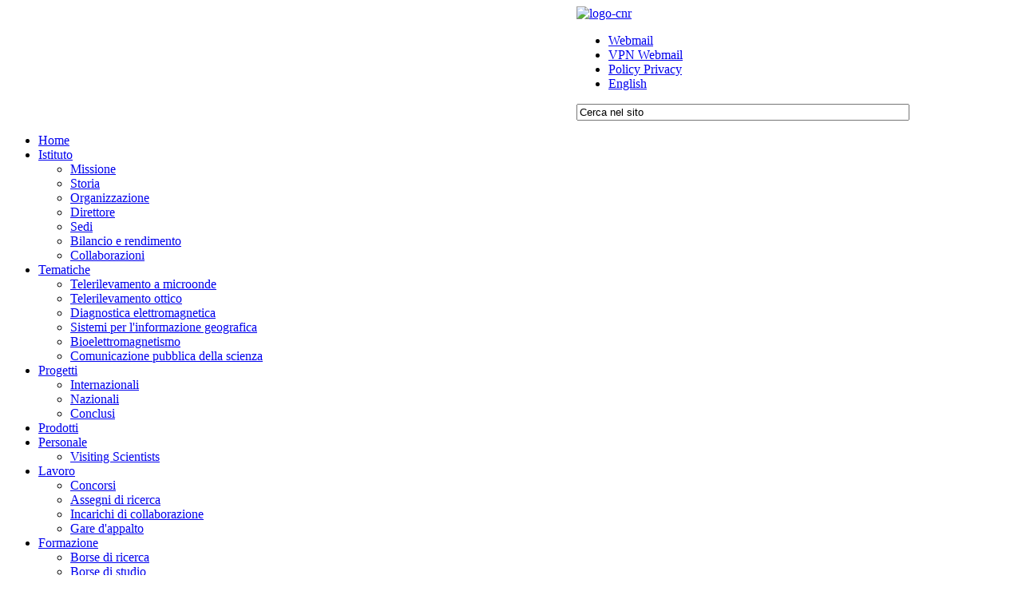

--- FILE ---
content_type: text/html; charset=utf-8
request_url: http://irea.cnr.it/index.php?option=com_k2&view=item&layout=item&id=364&Itemid=155
body_size: 14139
content:
<!DOCTYPE html PUBLIC "-//W3C//DTD XHTML 1.0 Transitional//EN" "http://www.w3.org/TR/xhtml1/DTD/xhtml1-transitional.dtd">
<html prefix="og: http://ogp.me/ns#" xmlns="http://www.w3.org/1999/xhtml" xml:lang="it-it" lang="it-it" >
<head>
  <meta http-equiv="content-type" content="text/html; charset=utf-8" />
  <meta name="robots" content="" />
  <meta name="keywords" content="CNR IREA" />
  <meta name="author" content="Alba L'Astorina" />
  <meta property="og:url" content="http://irea.cnr.it/index.php?option=com_k2&view=item&layout=item&id=364&Itemid=155" />
  <meta property="og:type" content="article" />
  <meta property="og:title" content="Visiting Scientists" />
  <meta property="og:description" content="Studiosi in visita all&#39;IREA / Personale IREA in visita presso altri enti &nbsp; Anno 2017&nbsp; Stephen Sagar da: Geoscience Australia, Canberra, ACT, Australia a: CNR-IREA Milano data: 6 - 17 febbraio oggetto: Collaborazione su sahllow water mapping nell&#39;ambito del progetto Sen2Coral &nbsp;..." />
  <meta name="twitter:card" content="summary" />
  <meta name="twitter:title" content="Visiting Scientists" />
  <meta name="twitter:description" content="Studiosi in visita all&#39;IREA / Personale IREA in visita presso altri enti &nbsp; Anno 2017&nbsp; Stephen Sagar da: Geoscience Australia, Canberra, ACT, Australia a: CNR-IREA Milano data: 6 - 17 feb..." />
  <meta name="description" content="Studiosi in visita all&#39;IREA / Personale IREA in visita presso altri enti &nbsp; Anno 2017&nbsp; Stephen Sagar da: Geoscience Australia, Canberra,..." />
  <meta name="generator" content="Joomla! 1.5 - Open Source Content Management" />
  <title>Visiting Scientists</title>
  <link href="/index.php?option=com_k2&amp;view=item&amp;id=364:visiting_scientists&amp;Itemid=155" rel="canonical"  />
  <link href="/templates/rt_afterburner_j15/favicon.ico" rel="shortcut icon" type="image/x-icon" />
  <link rel="stylesheet" href="https://cdn.jsdelivr.net/npm/magnific-popup@1.1.0/dist/magnific-popup.min.css" type="text/css" />
  <link rel="stylesheet" href="https://cdn.jsdelivr.net/npm/simple-line-icons@2.4.1/css/simple-line-icons.css" type="text/css" />
  <link rel="stylesheet" href="/components/com_k2/css/k2.css?v=2.10.3&b=20200429" type="text/css" />
  <style type="text/css">
    <!--

                        /* K2 - Magnific Popup Overrides */
                        .mfp-iframe-holder {padding:10px;}
                        .mfp-iframe-holder .mfp-content {max-width:100%;width:100%;height:100%;}
                        .mfp-iframe-scaler iframe {background:#fff;padding:10px;box-sizing:border-box;box-shadow:none;}
                    
	#wrapper { margin: 0 auto; width: auto;padding:0;}
	.s-c-s #colmid { left:0px;}
	.s-c-s #colright { margin-left:-296px;}
	.s-c-s #col1pad { margin-left:296px;}
	.s-c-s #col2 { left:296px;width:0px;}
	.s-c-s #col3 { width:296px;}
	
	.s-c-x #colright { left:0px;}
	.s-c-x #col1wrap { right:0px;}
	.s-c-x #col1 { margin-left:0px;}
	.s-c-x #col2 { right:0px;width:0px;}
	
	.x-c-s #colright { margin-left:-296px;}
	.x-c-s #col1 { margin-left:296px;}
	.x-c-s #col3 { left:296px;width:296px;}
    -->
  </style>
  <script type="text/javascript" src="/media/system/js/mootools.js"></script>
  <script type="text/javascript" src="https://cdn.jsdelivr.net/npm/magnific-popup@1.1.0/dist/jquery.magnific-popup.min.js"></script>
  <script type="text/javascript" src="/media/k2/assets/js/k2.frontend.js?v=2.10.3&b=20200429&sitepath=/"></script>
  <script type="text/javascript" src="/modules/mod_rokslideshow/tmpl/rokslideshow.js"></script>
  <script type="application/ld+json">

                {
                    "@context": "https://schema.org",
                    "@type": "Article",
                    "mainEntityOfPage": {
                        "@type": "WebPage",
                        "@id": "http://irea.cnr.it/index.php?option=com_k2&amp;view=item&amp;id=364:visiting_scientists&amp;Itemid=155"
                    },
                    "url": "http://irea.cnr.it/index.php?option=com_k2&amp;view=item&amp;id=364:visiting_scientists&amp;Itemid=155",
                    "headline": "Visiting Scientists",
                    "datePublished": "2011-11-08 15:09:35",
                    "dateModified": "2019-10-04 12:55:59",
                    "author": {
                        "@type": "Person",
                        "name": "Alba L'Astorina",
                        "url": "http://irea.cnr.it/index.php?option=com_k2&amp;view=itemlist&amp;task=user&amp;id=107%3Aalbal%27astorina&amp;Itemid=155"
                    },
                    "publisher": {
                        "@type": "Organization",
                        "name": "IREA - Consiglio Nazionale delle Ricerche",
                        "url": "http://irea.cnr.it/",
                        "logo": {
                            "@type": "ImageObject",
                            "name": "IREA - Consiglio Nazionale delle Ricerche",
                            "width": "",
                            "height": "",
                            "url": "http://irea.cnr.it/"
                        }
                    },
                    "articleSection": "http://irea.cnr.it/index.php?option=com_k2&amp;view=itemlist&amp;task=category&amp;id=21:formazione&amp;Itemid=155",
                    "keywords": "CNR IREA",
                    "description": "Studiosi in visita all&#039;IREA / Personale IREA in visita presso altri enti Anno 2017 Stephen Sagar da: Geoscience Australia, Canberra, ACT, Australia a: CNR-IREA Milano data: 6 - 17 febbraio oggetto: Collaborazione su sahllow water mapping nell&#039;ambito del progetto Sen2Coral Anno 2016 Luigi Boschetti da: College of Natural Resources, University of Idaho, USA a: CNR-IREA Milano data: 21 novembre - 2 dicembre oggetto: Programma CNR Short Term Mobility 2016 per la tematica “Caratterizzazione della severità degli incendi tramite fusione di dati satellitari ottici e radar” Anno 2015 Sylvestre Delmotteda: INRA - UMR Innovation, Montpellier, France a: CNR-IREA Milano data: 15 giugno - 26 giugno oggetto: Programma CNR Short Term Mobility 2015 per la tematica “Analysis of satellite time series for characterizing rice farm typologies” Anno 2014 Pietro AlessandroBrivio da: CNR-IREA Milano a: College of Natural Resources, University of Idaho, USA data: 2 giugno - 13 agosto oggetto: Summer Research period on the use of MODIS and Landsat satellite data time series for the study of forest disturbances, with particular respect to logging and fire, including the mathematical aspects of the time series processing Anno 2013 Anna Sannino da: CNR-IREA, Napoli, Italia a: Institute of Nuclear Physic, Polish Academy of Science, Department of radiation and Enivoromental Biology, Kraków, Poland data: 17-24 Novembre 2013 oggetto: Protocollo bilaterale di cooperazione scientifica e tecnologica tra Italia e Polonia, relativo a una ricerca congiunta dal titolo “Studio degli effetti biologici di basse dosi di I-131 e confronto con individui esposti per motivi occupazionali nell’ambito della medicina nucleare (Rtg, NMR, I-131)”, (codice progetto PL13MO5) Maria Rosaria Scarfì da: CNR-IREA, Napoli, Italia a: Institute of Nuclear Physic, Polish Academy of Science, Department of radiation and Enivoromental Biology, Kraków, Poland data: 17-24 Novembre 2013 oggetto: Protocollo bilaterale di cooperazione scientifica e tecnologica tra Italia e Polonia, relativo a una ricerca congiunta dal titolo “Studio degli effetti biologici di basse dosi di I-131 e confronto con individui esposti per motivi occupazionali nell’ambito della medicina nucleare (Rtg, NMR, I-131)”, (codice progetto PL13MO5). Anno 2011 Eva M. Ampe da: Vrije Universiteit Brussel, Belgium a: CNR-IREA Milano, Italia data: 12-16 dicembre 2011 oggetto: Training scientifico nell&#039;ambito Progetto HABlakes finanziato da EUFAR Diana Vaičiūtė da: Klaipėda University, Lituania a: CNR-IREA Milano, Italia data: 1-11 novembre 2011 oggetto: Cooperazione scientifica nell&#039;ambito della tematica &quot;Application of remote sensing techniques for analysing the intercations of the freshwater plumes between the Curonian Lagoon and Baltic Sea Waters (Lithuania)&quot; Mirco Boschetti da: CNR-IREA Milano, Italia a: International Rice Research Institute (IRRI), Los Baños, Philippines data: 1 luglio - 4 settembre 2011 oggetto: cooperazione scientifica sulle tematiche del telerilevamento per la aree coltivate a riso a scala globale Micol Vascellari da: ENAS, Cagliari a: CNR-IREA, Milano, Italia data: 19-21 febbraio 2011 oggetto: progetto MELINOS esteso ai laghi della Sardegna Anno 2010 Luigi Boschetti da: University of Maryland, USA a: CNR-IREA, Milano, Italia data: 20 settembre – 1 ottobre 2010 oggetto: Programma CNR Short Term Mobility 2010 nell&#039;ambito della tematica Classificazione automatica di dati Landsat TM/ETM per l’estrazione di aree bruciate Anno 2009 Niklas Strömbeck da: Luode Consulting Oy., Sweden a: CNR-IREA, Milano, Italia data: 29-30 ottobre2009 oggetto: Festival della Scienza, Genova Delegazione di ricercatori e operatori di settore provenienti da istituzioni cinesi da: Environmental Accident Investigation and Emergency Response Center of MEP, Foreign Economic Cooperation Center of MEP, Anhui Provincial Environmental Protection Bureau, Chaohu Environmental Protection Bureau, Repubblica Popolare Cinese a: Stazione Sperimentale &quot;E. Zilioli&quot; del CNR, Sirmione del Garda, Italia data: 8 luglio 2009 oggetto: visita di studio nell&#039;ambito del progetto &quot;Remote sensing of Lake Chaohu: a feasibility study (Progetti e Ambiente S.p.A)&quot; Anno 2008 Vittorio E. Brando da: CSIRO-Land and Water, Canberra, Australia a: CNR-IREA, Milano, Italia data: 12-16 settembre 2008 oggetto: attività di aggiornamento e cooperazione Luigi Boschetti da: University of Maryland, USA a: CNR-IREA, Milano, Italia data: 19 luglio – 1 agosto 2008 oggetto: Programma CNR Short Term Mobility 2008; Validazione di mappe di aree bruciate da dati MODIS in ambiente mediterraneo Huimin Yan da: Chinese Academy of Sciences, Institute of Geographical Sciences and Natural Resources (IGSNRR), Beijing, China a: CNR-IREA, Milano, e CNR-ISE, Verbania-Pallanza, Italia data: 30 luglio -17 agosto 2008 oggetto: implementazione della componente cinese nella collaborazione con l&#039;IGSNRR Anno 2007 Vittorio E. Brando da: CSIRO-Land and Water, Canberra, Australia a: CNR-IREA, Milano, Italia data: 1-9 giugno 2007 oggetto: 3rd EARESeL Workshop Remote Sensing of the Coastal Zone Partecipanti del 3rd EARSeL Workshop Remote Sensing of the Coastal Zone da: diversi paesi stranieri a: Stazione Sperimentale &quot;E. Zilioli&quot; del CNR, Sirmione del Garda, Italia data: 9 giugno 2007 oggetto: escursione scientifica nell&#039;ambito del 3rd EARESeL Workshop Remote Sensing of the Coastal Zone Anno 2006 Claudia Giardino da: CNR-IREA, Milano, Italia a: CSIRO-Land and Water, Canberra, Australia data: 30 giugno 2006 - 07 settembre 2006 oggetto: Accordo CNR/CSIRO 04-06 Gabriele Candiani da: CNR-IREA, Milano, Italia a: CSIRO-Land and Water, Canberra, Australia data: 15 agosto 2006 - 07 settembre 2006 oggetto: Accordo CNR/CSIRO 04-06 Luigi Boschetti da: University of Maryland, USA a: CNR-IREA, Milano, Italia data: 20-30 luglio 2006 oggetto: Programma CNR Short Term Mobility 2006; Mappatura di aree bruciate in ambiente mediterraneo con dati MODIS e ASTER David Roy da: South Dakota State University, USA a: CNR-IREA, Milano, Italia data: 20-30 luglio 2006 oggetto: Programma CNR Short Term Mobility 2006; Mappatura di aree bruciate in ambiente mediterraneo con dati MODIS e ASTER Vittorio E. Brando da: CSIRO-Land and Water, Canberra, Australia a: CNR-IREA, Milano, Italia data: 20 marzo -28 aprile 2006 oggetto: Accordo CNR/CSIRO 04-06 Anno 2005 Niklas Strömbeck da: Uppsala University-Dept. of Limnology, Uppsala, Svezia a: CNR-IREA, Milano, Italia data: 12-15 Dicembre 2005 oggetto: Attività di aggiornamento e cooperazione Stefania Salviato da: CNR-ISMAR, Venezia, Italy a: CSIRO-Land and Water, Canberra, Australia data: 24 ottobre 2005 - 5 Dicembre 2005 oggetto: Accordo CNR/CSIRO 04-06 Vittorio E. Brando da: CSIRO-Land and Water, Canberra, Australia a: CNR-IREA, Milano, Italia data: 6-27 Luglio 2005 oggetto: Accordo CNR/CSIRO 04-06 Tommy Lindell da: Uppsala University-Centre of Image Analysis, Uppsala, Sweden a: CNR-IREA, Milano, Italia Date: 20-21 Aprile 2005 oggetto: Attività di aggiornamento e cooperazione (focus su programmi di scambio) Arnold Dekker da: CSIRO-Land and Water, Canberra, Australia a: CNR-IREA, Milano, Italia data: 16-21 Aprile 2005 oggetto: Accordo CNR/CSIRO 04-06 Nicola Sasanelli da: Scientific Office, Italian Embassy, Canberra, Australia a: CNR-IREA, Milano, Italia data: 18-20 Aprile 2005 oggetto: cooperazione scientifica tra Italia e Australia Gabriele Candiani da: CNR-IREA, Milano, Italia a: CSIRO-Land and Water, Canberra, Australia data: 15 Agosto 2004 - 10 Dicembre 2004 oggetto: Accordo CNR/CSIRO 04-06 e Regione Lombardia Anno 2004 Vittorio E. Brando da: CSIRO-Land and Water, Canberra, Australia a: CNR-IREA, Milano, Italia data: 15-30 Luglio 2004 oggetto: Accordo CNR/CSIRO 04-06 Tommy Lindell da: Uppsala University-Centre of Image Analysis, Uppsala, Sweden a: CNR-IREA, Milano, Italia data: 14 Aprile 2004 oggetto: Attività di aggiornamento e cooperazione (focus sulla imaging spectrometry) Gabriele Candiani, Claudia Giardino da: CNR-IREA, Milano, Italia a: CNR-ISMAR, Venezia, Italy data: 1-2 Aprile 2004 oggetto: calibrazione del sensore Hydroscat-6 Gabriele Candiani da: CNR-IREA, Milano, Italia a: Uppsala University-Dept. of Limnology, Uppsala, Svezia data: 10-15 Febbraio 2004 oggetto: Attività di aggiornamento e cooperazione (focus su modelli bio-ottici) Anno 2003 Arnold G. Dekker da: CSIRO-Land and Water, Canberra, Australia a: CNR-IREA, Milano, Italia data: 23-24 ottobre 2003 oggetto: Accordo CNR/CSIRO 04-06 Vittorio E. Brando da: CSIRO-Land and Water, Canberra, Australia a: CNR-IREA, Milano, Italia data: 9-23 Luglio 2003 oggetto: attività sul campo; analisi dati e seminario &quot;Retrospective change detection in a shallow coastal tidal lake: mapping seagrasses in Wallis Lake, Australia&quot; Eugenio Zilioli da: CNR-IREA, Milano, Italia a: Uppsala University-Faculty of Science and Technology, Uppsala, Svezia data: 26-28 Marzo 2003 oggetto: controrelatore della tesi dil PhD della candidata Mrs. Petra Philipson Niklas Strömbeck da: Uppsala University-Dept. of Limnology, Uppsala, Svezia a: CNR-IREA, Milano, Italia data: intero anno 2003 oggetto: ESA Mobility Program Anno 2002 Claudia Giardino da: CNR-IREA, Milano, Italia a: CSIRO-Land and Water, Canberra, Australia data: 01 settembre 2002 - 28 novembre 2002 oggetto: programma di scambio scientifico: &quot;Inter-comparison between hyper- and multi-spectral spaceborne measurements above coastal waters&quot; Vittorio E. Brando da: CSIRO-Land and Water, Canberra, Australia a: CNR-IREA, Milano, Italia data: 16 Luglio 2002 oggetto: Seminario &quot;Telerilevamento iperspettrale per la qualità delle acque costiere&quot; Giordano Crema, Claudia Giardino da: CNR-IREA, Milano, Italia a: Donald C. Pierson, Uppsala University-Dept. of Limnology, Uppsala, Svezia data: 11-19 giugno 2002 oggetto: attività sul campo presso la Tvärminne Zoological Station, Finlandia Anno 2001 Petra Ammenberg da: Uppsala University-Centre of Image Analysis, Uppsala, Svezia a: CNR-IREA, Milano, Italia data: 2-5 luglio 2001 oggetto: telerilevamento e qualità delle acque Stefania Salviato da: CNR-ISDGM, Venezia, Italia a: CNR-IREA, Milano, Italia data: 2-5 luglio 2001 oggetto: telerilevamento e qualità delle acque",
                    "articleBody": "Studiosi in visita all&#039;IREA / Personale IREA in visita presso altri enti Anno 2017 Stephen Sagar da: Geoscience Australia, Canberra, ACT, Australia a: CNR-IREA Milano data: 6 - 17 febbraio oggetto: Collaborazione su sahllow water mapping nell&#039;ambito del progetto Sen2Coral Anno 2016 Luigi Boschetti da: College of Natural Resources, University of Idaho, USA a: CNR-IREA Milano data: 21 novembre - 2 dicembre oggetto: Programma CNR Short Term Mobility 2016 per la tematica “Caratterizzazione della severità degli incendi tramite fusione di dati satellitari ottici e radar” Anno 2015 Sylvestre Delmotteda: INRA - UMR Innovation, Montpellier, France a: CNR-IREA Milano data: 15 giugno - 26 giugno oggetto: Programma CNR Short Term Mobility 2015 per la tematica “Analysis of satellite time series for characterizing rice farm typologies” Anno 2014 Pietro AlessandroBrivio da: CNR-IREA Milano a: College of Natural Resources, University of Idaho, USA data: 2 giugno - 13 agosto oggetto: Summer Research period on the use of MODIS and Landsat satellite data time series for the study of forest disturbances, with particular respect to logging and fire, including the mathematical aspects of the time series processing Anno 2013 Anna Sannino da: CNR-IREA, Napoli, Italia a: Institute of Nuclear Physic, Polish Academy of Science, Department of radiation and Enivoromental Biology, Kraków, Poland data: 17-24 Novembre 2013 oggetto: Protocollo bilaterale di cooperazione scientifica e tecnologica tra Italia e Polonia, relativo a una ricerca congiunta dal titolo “Studio degli effetti biologici di basse dosi di I-131 e confronto con individui esposti per motivi occupazionali nell’ambito della medicina nucleare (Rtg, NMR, I-131)”, (codice progetto PL13MO5) Maria Rosaria Scarfì da: CNR-IREA, Napoli, Italia a: Institute of Nuclear Physic, Polish Academy of Science, Department of radiation and Enivoromental Biology, Kraków, Poland data: 17-24 Novembre 2013 oggetto: Protocollo bilaterale di cooperazione scientifica e tecnologica tra Italia e Polonia, relativo a una ricerca congiunta dal titolo “Studio degli effetti biologici di basse dosi di I-131 e confronto con individui esposti per motivi occupazionali nell’ambito della medicina nucleare (Rtg, NMR, I-131)”, (codice progetto PL13MO5). Anno 2011 Eva M. Ampe da: Vrije Universiteit Brussel, Belgium a: CNR-IREA Milano, Italia data: 12-16 dicembre 2011 oggetto: Training scientifico nell&#039;ambito Progetto HABlakes finanziato da EUFAR Diana Vaičiūtė da: Klaipėda University, Lituania a: CNR-IREA Milano, Italia data: 1-11 novembre 2011 oggetto: Cooperazione scientifica nell&#039;ambito della tematica &quot;Application of remote sensing techniques for analysing the intercations of the freshwater plumes between the Curonian Lagoon and Baltic Sea Waters (Lithuania)&quot; Mirco Boschetti da: CNR-IREA Milano, Italia a: International Rice Research Institute (IRRI), Los Baños, Philippines data: 1 luglio - 4 settembre 2011 oggetto: cooperazione scientifica sulle tematiche del telerilevamento per la aree coltivate a riso a scala globale Micol Vascellari da: ENAS, Cagliari a: CNR-IREA, Milano, Italia data: 19-21 febbraio 2011 oggetto: progetto MELINOS esteso ai laghi della Sardegna Anno 2010 Luigi Boschetti da: University of Maryland, USA a: CNR-IREA, Milano, Italia data: 20 settembre – 1 ottobre 2010 oggetto: Programma CNR Short Term Mobility 2010 nell&#039;ambito della tematica Classificazione automatica di dati Landsat TM/ETM per l’estrazione di aree bruciate Anno 2009 Niklas Strömbeck da: Luode Consulting Oy., Sweden a: CNR-IREA, Milano, Italia data: 29-30 ottobre2009 oggetto: Festival della Scienza, Genova Delegazione di ricercatori e operatori di settore provenienti da istituzioni cinesi da: Environmental Accident Investigation and Emergency Response Center of MEP, Foreign Economic Cooperation Center of MEP, Anhui Provincial Environmental Protection Bureau, Chaohu Environmental Protection Bureau, Repubblica Popolare Cinese a: Stazione Sperimentale &quot;E. Zilioli&quot; del CNR, Sirmione del Garda, Italia data: 8 luglio 2009 oggetto: visita di studio nell&#039;ambito del progetto &quot;Remote sensing of Lake Chaohu: a feasibility study (Progetti e Ambiente S.p.A)&quot; Anno 2008 Vittorio E. Brando da: CSIRO-Land and Water, Canberra, Australia a: CNR-IREA, Milano, Italia data: 12-16 settembre 2008 oggetto: attività di aggiornamento e cooperazione Luigi Boschetti da: University of Maryland, USA a: CNR-IREA, Milano, Italia data: 19 luglio – 1 agosto 2008 oggetto: Programma CNR Short Term Mobility 2008; Validazione di mappe di aree bruciate da dati MODIS in ambiente mediterraneo Huimin Yan da: Chinese Academy of Sciences, Institute of Geographical Sciences and Natural Resources (IGSNRR), Beijing, China a: CNR-IREA, Milano, e CNR-ISE, Verbania-Pallanza, Italia data: 30 luglio -17 agosto 2008 oggetto: implementazione della componente cinese nella collaborazione con l&#039;IGSNRR Anno 2007 Vittorio E. Brando da: CSIRO-Land and Water, Canberra, Australia a: CNR-IREA, Milano, Italia data: 1-9 giugno 2007 oggetto: 3rd EARESeL Workshop Remote Sensing of the Coastal Zone Partecipanti del 3rd EARSeL Workshop Remote Sensing of the Coastal Zone da: diversi paesi stranieri a: Stazione Sperimentale &quot;E. Zilioli&quot; del CNR, Sirmione del Garda, Italia data: 9 giugno 2007 oggetto: escursione scientifica nell&#039;ambito del 3rd EARESeL Workshop Remote Sensing of the Coastal Zone Anno 2006 Claudia Giardino da: CNR-IREA, Milano, Italia a: CSIRO-Land and Water, Canberra, Australia data: 30 giugno 2006 - 07 settembre 2006 oggetto: Accordo CNR/CSIRO 04-06 Gabriele Candiani da: CNR-IREA, Milano, Italia a: CSIRO-Land and Water, Canberra, Australia data: 15 agosto 2006 - 07 settembre 2006 oggetto: Accordo CNR/CSIRO 04-06 Luigi Boschetti da: University of Maryland, USA a: CNR-IREA, Milano, Italia data: 20-30 luglio 2006 oggetto: Programma CNR Short Term Mobility 2006; Mappatura di aree bruciate in ambiente mediterraneo con dati MODIS e ASTER David Roy da: South Dakota State University, USA a: CNR-IREA, Milano, Italia data: 20-30 luglio 2006 oggetto: Programma CNR Short Term Mobility 2006; Mappatura di aree bruciate in ambiente mediterraneo con dati MODIS e ASTER Vittorio E. Brando da: CSIRO-Land and Water, Canberra, Australia a: CNR-IREA, Milano, Italia data: 20 marzo -28 aprile 2006 oggetto: Accordo CNR/CSIRO 04-06 Anno 2005 Niklas Strömbeck da: Uppsala University-Dept. of Limnology, Uppsala, Svezia a: CNR-IREA, Milano, Italia data: 12-15 Dicembre 2005 oggetto: Attività di aggiornamento e cooperazione Stefania Salviato da: CNR-ISMAR, Venezia, Italy a: CSIRO-Land and Water, Canberra, Australia data: 24 ottobre 2005 - 5 Dicembre 2005 oggetto: Accordo CNR/CSIRO 04-06 Vittorio E. Brando da: CSIRO-Land and Water, Canberra, Australia a: CNR-IREA, Milano, Italia data: 6-27 Luglio 2005 oggetto: Accordo CNR/CSIRO 04-06 Tommy Lindell da: Uppsala University-Centre of Image Analysis, Uppsala, Sweden a: CNR-IREA, Milano, Italia Date: 20-21 Aprile 2005 oggetto: Attività di aggiornamento e cooperazione (focus su programmi di scambio) Arnold Dekker da: CSIRO-Land and Water, Canberra, Australia a: CNR-IREA, Milano, Italia data: 16-21 Aprile 2005 oggetto: Accordo CNR/CSIRO 04-06 Nicola Sasanelli da: Scientific Office, Italian Embassy, Canberra, Australia a: CNR-IREA, Milano, Italia data: 18-20 Aprile 2005 oggetto: cooperazione scientifica tra Italia e Australia Gabriele Candiani da: CNR-IREA, Milano, Italia a: CSIRO-Land and Water, Canberra, Australia data: 15 Agosto 2004 - 10 Dicembre 2004 oggetto: Accordo CNR/CSIRO 04-06 e Regione Lombardia Anno 2004 Vittorio E. Brando da: CSIRO-Land and Water, Canberra, Australia a: CNR-IREA, Milano, Italia data: 15-30 Luglio 2004 oggetto: Accordo CNR/CSIRO 04-06 Tommy Lindell da: Uppsala University-Centre of Image Analysis, Uppsala, Sweden a: CNR-IREA, Milano, Italia data: 14 Aprile 2004 oggetto: Attività di aggiornamento e cooperazione (focus sulla imaging spectrometry) Gabriele Candiani, Claudia Giardino da: CNR-IREA, Milano, Italia a: CNR-ISMAR, Venezia, Italy data: 1-2 Aprile 2004 oggetto: calibrazione del sensore Hydroscat-6 Gabriele Candiani da: CNR-IREA, Milano, Italia a: Uppsala University-Dept. of Limnology, Uppsala, Svezia data: 10-15 Febbraio 2004 oggetto: Attività di aggiornamento e cooperazione (focus su modelli bio-ottici) Anno 2003 Arnold G. Dekker da: CSIRO-Land and Water, Canberra, Australia a: CNR-IREA, Milano, Italia data: 23-24 ottobre 2003 oggetto: Accordo CNR/CSIRO 04-06 Vittorio E. Brando da: CSIRO-Land and Water, Canberra, Australia a: CNR-IREA, Milano, Italia data: 9-23 Luglio 2003 oggetto: attività sul campo; analisi dati e seminario &quot;Retrospective change detection in a shallow coastal tidal lake: mapping seagrasses in Wallis Lake, Australia&quot; Eugenio Zilioli da: CNR-IREA, Milano, Italia a: Uppsala University-Faculty of Science and Technology, Uppsala, Svezia data: 26-28 Marzo 2003 oggetto: controrelatore della tesi dil PhD della candidata Mrs. Petra Philipson Niklas Strömbeck da: Uppsala University-Dept. of Limnology, Uppsala, Svezia a: CNR-IREA, Milano, Italia data: intero anno 2003 oggetto: ESA Mobility Program Anno 2002 Claudia Giardino da: CNR-IREA, Milano, Italia a: CSIRO-Land and Water, Canberra, Australia data: 01 settembre 2002 - 28 novembre 2002 oggetto: programma di scambio scientifico: &quot;Inter-comparison between hyper- and multi-spectral spaceborne measurements above coastal waters&quot; Vittorio E. Brando da: CSIRO-Land and Water, Canberra, Australia a: CNR-IREA, Milano, Italia data: 16 Luglio 2002 oggetto: Seminario &quot;Telerilevamento iperspettrale per la qualità delle acque costiere&quot; Giordano Crema, Claudia Giardino da: CNR-IREA, Milano, Italia a: Donald C. Pierson, Uppsala University-Dept. of Limnology, Uppsala, Svezia data: 11-19 giugno 2002 oggetto: attività sul campo presso la Tvärminne Zoological Station, Finlandia Anno 2001 Petra Ammenberg da: Uppsala University-Centre of Image Analysis, Uppsala, Svezia a: CNR-IREA, Milano, Italia data: 2-5 luglio 2001 oggetto: telerilevamento e qualità delle acque Stefania Salviato da: CNR-ISDGM, Venezia, Italia a: CNR-IREA, Milano, Italia data: 2-5 luglio 2001 oggetto: telerilevamento e qualità delle acque"
                }
                
  </script>
  <script type="text/javascript">
window.addEvent('load', function() {
	var imgs = [];
	imgs.push({file: 'galapagosvel.jpg', title: '', desc: '', url: ''});
	imgs.push({file: 'dia1.jpg', title: '', desc: '', url: ''});
	imgs.push({file: 'dia2.jpg', title: '', desc: '', url: ''});
	imgs.push({file: 'landsat-ukraina.jpg', title: '', desc: '', url: ''});
	imgs.push({file: 'landsat.png', title: '', desc: '', url: ''});
	imgs.push({file: 'landsat_alpi.jpg', title: '', desc: '', url: ''});
	imgs.push({file: 'golfonapolisbas.jpg', title: '', desc: '', url: ''});
	imgs.push({file: 'landsat-laghi.jpg', title: '', desc: '', url: ''});
	imgs.push({file: 'a_bannerbio3.jpg', title: '', desc: '', url: ''});
	imgs.push({file: 'landsat-garda.jpg', title: '', desc: '', url: ''});
	imgs.push({file: 'bcs_132.png', title: '', desc: '', url: ''});
	imgs.push({file: 'landsat-mi.jpg', title: '', desc: '', url: ''});
	imgs.push({file: 'venezia.jpg', title: '', desc: '', url: ''});
	imgs.push({file: 'immagine.png', title: '', desc: '', url: ''});
	imgs.push({file: 'dia3.jpg', title: '', desc: '', url: ''});
	imgs.push({file: 'golfo.jpg', title: '', desc: '', url: ''});
	imgs.push({file: 'alos_nepal.jpg', title: '', desc: '', url: ''});
	imgs.push({file: 'diga.jpg', title: '', desc: '', url: ''});
	imgs.push({file: 'a_bannerbio1.jpg', title: '', desc: '', url: ''});
	imgs.push({file: 'a_bannerbio2.jpg', title: '', desc: '', url: ''});
	imgs.push({file: 'a_terremoto_norcia.jpg', title: '', desc: '', url: ''});
	var myshow = new Slideshow('slideshow', { 
		type: 'combo',
		externals: 0,
		showTitleCaption: 1,
		captionHeight: 45,
		width: 909, 
		height: 200, 
		pan: 50,
		zoom: 50,
		loadingDiv: 0,
		resize: false,
		duration: [2000, 9000],
		transition: Fx.Transitions.Expo.easeOut,
		images: imgs, 
		path: 'http://irea.cnr.it/images/slide/'
	});

	myshow.caps.h2.setStyles({color: '#fff', fontSize: '13px'});
	myshow.caps.p.setStyles({color: '#ccc', fontSize: '11px'});
});
  </script>
  <!-- JoomlaWorks "User Extended Fields for K2" Plugin (v1.0) starts here -->

		
<style type="text/css" media="all">
	@import "http://irea.cnr.it/plugins/k2/userExtendedFields/tmpl/css/template.css";
</style>
		
<!-- JoomlaWorks "User Extended Fields for K2" Plugin (v1.0) ends here -->

<link rel="stylesheet" href="/templates/rt_afterburner_j15/css/light4.css" type="text/css" />
<!--[if lte IE 6]>
<script type="text/javascript" src="/templates/rt_afterburner_j15/js/ie_suckerfish.js"></script>
<link rel="stylesheet" href="/templates/rt_afterburner_j15/css/styles.ie.css" type="text/css" />
<![endif]-->
<!--[if lte IE 7]>
<link rel="stylesheet" href="/templates/rt_afterburner_j15/css/styles.ie7.css" type="text/css" />
<![endif]-->
</head>
<body>
<div class="background"></div>
<div id="main">
	<div id="wrapper" class="foreground">
    	<div id="wrapper-in">
	    <div id="header">
        	<div style="float:left;">
        	<a href="/" id="logo"></a>
            </div>
            <div style="float:right;width:550px; overflow:hidden;">
    				<div class="module">
		
			    <div class="module-body">
	        <a target="_blank" href="http://www.cnr.it"><img src="/images/stories/logo-cnr.png" alt="logo-cnr" /></a>        </div>
	</div>
			<div class="module m-header">
		
			    <div class="module-body">
	        <ul class="menu"><li class="item78"><a href="https://www.irea.cnr.it/webmail/" target="_blank"><span>Webmail</span></a></li><li class="item198"><a href="https://webmail.irea.cnr.it" target="_blank"><span>VPN Webmail</span></a></li><li class="item79"><a href="/index.php?option=com_k2&amp;view=item&amp;layout=item&amp;id=687&amp;Itemid=79"><span>Policy Privacy</span></a></li><li class="item162"><a href="http://www.irea.cnr.it/en/"><span>English</span></a></li></ul>        </div>
	</div>
			<div class="module m-cerca">
		
			    <div class="module-body">
	        <form action="index.php" method="post">
	<div class="search-cerca">
		<input name="searchword" id="mod_search_searchword" maxlength="20" alt="Cerca" class="inputbox-cerca" type="text" size="50" value="Cerca nel sito"  onblur="if(this.value=='') this.value='Cerca nel sito';" onfocus="if(this.value=='Cerca nel sito') this.value='';" /><input type="image" value="" style="margin-top:2px;" class="button-cerca" src="/images/M_images/searchButton.png" onclick="this.form.searchword.focus();"/>	</div>
	<input type="hidden" name="task"   value="search" />
	<input type="hidden" name="option" value="com_search" />
	<input type="hidden" name="Itemid" value="155" />
</form>        </div>
	</div>
	
            </div>
            <div style="clear:both;"></div>	
		</div>
		<div id="nav">
        	<div id="nav-in">
            	<div id="maschera">
		    		<ul class="menu"><li class="item80"><a href="http://irea.cnr.it/"><span>Home</span></a></li><li class="parent item57"><a href="/index.php?option=com_k2&amp;view=item&amp;layout=item&amp;id=3&amp;Itemid=57"><span>Istituto</span></a><ul><li class="item128"><a href="/index.php?option=com_k2&amp;view=item&amp;layout=item&amp;id=140&amp;Itemid=128"><span>Missione</span></a></li><li class="item58"><a href="/index.php?option=com_k2&amp;view=item&amp;layout=item&amp;id=5&amp;Itemid=58"><span>Storia</span></a></li><li class="item59"><a href="/index.php?option=com_k2&amp;view=item&amp;layout=item&amp;id=402&amp;Itemid=59"><span>Organizzazione</span></a></li><li class="item195"><a href="/index.php?option=com_k2&amp;view=item&amp;layout=item&amp;id=41&amp;Itemid=195"><span>Direttore</span></a></li><li class="item68"><a href="/index.php?option=com_k2&amp;view=item&amp;layout=item&amp;id=691&amp;Itemid=68"><span>Sedi</span></a></li><li class="item70"><a href="/index.php?option=com_k2&amp;view=item&amp;layout=item&amp;id=8&amp;Itemid=70"><span>Bilancio e rendimento</span></a></li><li class="item197"><a href="/index.php?option=com_k2&amp;view=item&amp;layout=item&amp;id=7&amp;Itemid=197"><span>Collaborazioni</span></a></li></ul></li><li class="parent item66"><a href="/index.php?option=com_k2&amp;view=itemlist&amp;layout=category&amp;task=category&amp;id=6&amp;Itemid=66"><span>Tematiche</span></a><ul><li class="item139"><a href="/index.php?option=com_k2&amp;view=itemlist&amp;layout=category&amp;task=category&amp;id=22&amp;Itemid=139"><span>Telerilevamento a microonde</span></a></li><li class="item161"><a href="/index.php?option=com_k2&amp;view=itemlist&amp;layout=category&amp;task=category&amp;id=1&amp;Itemid=161"><span>Telerilevamento ottico</span></a></li><li class="item71"><a href="/index.php?option=com_k2&amp;view=itemlist&amp;layout=category&amp;task=category&amp;id=4&amp;Itemid=71"><span>Diagnostica elettromagnetica</span></a></li><li class="item67"><a href="/index.php?option=com_k2&amp;view=itemlist&amp;layout=category&amp;task=category&amp;id=30&amp;Itemid=67"><span>Sistemi per l'informazione geografica</span></a></li><li class="item72"><a href="/index.php?option=com_k2&amp;view=itemlist&amp;layout=category&amp;task=category&amp;id=5&amp;Itemid=72"><span>Bioelettromagnetismo</span></a></li><li class="item138"><a href="/index.php?option=com_k2&amp;view=itemlist&amp;layout=category&amp;task=category&amp;id=20&amp;Itemid=138"><span>Comunicazione pubblica della scienza</span></a></li></ul></li><li class="parent item166"><a href="/index.php?option=com_k2&amp;view=itemlist&amp;layout=category&amp;task=category&amp;id=17&amp;Itemid=166"><span>Progetti</span></a><ul><li class="item167"><a href="/index.php?option=com_k2&amp;view=itemlist&amp;layout=category&amp;task=category&amp;id=37&amp;Itemid=167"><span>Internazionali</span></a></li><li class="item168"><a href="/index.php?option=com_k2&amp;view=itemlist&amp;layout=category&amp;task=category&amp;id=40&amp;Itemid=168"><span>Nazionali</span></a></li><li class="item169"><a href="/index.php?option=com_k2&amp;view=itemlist&amp;layout=category&amp;task=category&amp;id=39&amp;Itemid=169"><span>Conclusi</span></a></li></ul></li><li class="item91"><a href="/index.php?option=com_k2&amp;view=item&amp;layout=item&amp;id=476&amp;Itemid=91"><span>Prodotti</span></a></li><li class="parent active item92"><a href="/index.php?option=com_k2&amp;view=item&amp;layout=item&amp;id=784&amp;Itemid=92"><span>Personale</span></a><ul><li id="current" class="active item155"><a href="/index.php?option=com_k2&amp;view=item&amp;layout=item&amp;id=364&amp;Itemid=155"><span>Visiting Scientists</span></a></li></ul></li><li class="parent item83"><a href="/index.php?option=com_k2&amp;view=item&amp;layout=item&amp;id=22&amp;Itemid=83"><span>Lavoro</span></a><ul><li class="item94"><a href="/index.php?option=com_k2&amp;view=item&amp;layout=item&amp;id=1029&amp;Itemid=94"><span>Concorsi</span></a></li><li class="item84"><a href="/index.php?option=com_k2&amp;view=item&amp;layout=item&amp;id=938&amp;Itemid=84"><span>Assegni di ricerca</span></a></li><li class="item96"><a href="/index.php?option=com_k2&amp;view=item&amp;layout=item&amp;id=51&amp;Itemid=96"><span>Incarichi di collaborazione</span></a></li><li class="item97"><a href="/index.php?option=com_k2&amp;view=item&amp;layout=item&amp;id=52&amp;Itemid=97"><span>Gare d'appalto</span></a></li></ul></li><li class="parent item73"><a href="/index.php?option=com_k2&amp;view=item&amp;layout=item&amp;id=9&amp;Itemid=73"><span>Formazione</span></a><ul><li class="item203"><a href="/index.php?option=com_k2&amp;view=item&amp;layout=item&amp;id=1087&amp;Itemid=203"><span>Borse di ricerca</span></a></li><li class="item81"><a href="/index.php?option=com_k2&amp;view=item&amp;layout=item&amp;id=13&amp;Itemid=81"><span>Borse di studio</span></a></li><li class="item88"><a href="/index.php?option=com_k2&amp;view=item&amp;layout=item&amp;id=1009&amp;Itemid=88"><span>Premi di laurea &quot;Eugenio Zilioli&quot;</span></a></li></ul></li><li class="item64"><a href="/index.php?option=com_k2&amp;view=item&amp;layout=item&amp;id=1082&amp;Itemid=64"><span>Eventi</span></a></li><li class="parent item65"><a href="/index.php?option=com_k2&amp;view=item&amp;layout=item&amp;id=115&amp;Itemid=65"><span>Comunicazione e stampa</span></a><ul><li class="item85"><a href="/index.php?option=com_k2&amp;view=itemlist&amp;layout=category&amp;task=category&amp;id=10&amp;Itemid=85"><span>Scienza e società</span></a></li><li class="item180"><a href="/index.php?option=com_k2&amp;view=item&amp;layout=item&amp;id=576&amp;Itemid=180"><span>Video</span></a></li><li class="item199"><a href="/index.php?option=com_k2&amp;view=item&amp;layout=item&amp;id=923&amp;Itemid=199"><span>Report</span></a></li><li class="item103"><a href="/index.php?option=com_k2&amp;view=item&amp;layout=item&amp;id=83&amp;Itemid=103"><span>Educazione scientifica e ambientale</span></a></li><li class="item187"><a href="/index.php?option=com_k2&amp;view=item&amp;layout=item&amp;id=738&amp;Itemid=187"><span>5 X Mille al Cnr</span></a></li></ul></li><li class="parent item86"><a href="/index.php?option=com_k2&amp;view=item&amp;layout=item&amp;id=199&amp;Itemid=86"><span>Risorse e servizi</span></a><ul><li class="item108"><a href="/index.php?option=com_k2&amp;view=item&amp;layout=item&amp;id=85&amp;Itemid=108"><span>Laboratori e attrezzature</span></a></li><li class="item109"><a href="/index.php?option=com_k2&amp;view=item&amp;layout=item&amp;id=86&amp;Itemid=109"><span>Biblioteca</span></a></li><li class="item106"><a href="/index.php?option=com_k2&amp;view=item&amp;layout=item&amp;id=74&amp;Itemid=106"><span>Webgis</span></a></li><li class="item105"><a href="/index.php?option=com_k2&amp;view=item&amp;layout=item&amp;id=81&amp;Itemid=105"><span>Geoportali e geocataloghi IREA</span></a></li><li class="item188"><a href="/index.php?option=com_k2&amp;view=item&amp;layout=item&amp;id=752&amp;Itemid=188"><span>Geoservizi IREA</span></a></li><li class="item189"><a href="/index.php?option=com_k2&amp;view=item&amp;layout=item&amp;id=753&amp;Itemid=189"><span>Software IREA</span></a></li><li class="item110"><a href="/index.php?option=com_k2&amp;view=item&amp;layout=item&amp;id=87&amp;Itemid=110"><span>Glossario di telerilevamento</span></a></li><li class="item118"><a href="/usersreg/"><span>Area Riservata - Documenti</span></a></li><li class="item201"><a href="https://192.168.135.3:8443/irea/index.php?option=com_comprofiler&amp;task=login&amp;Itemid=118"><span>Area Riservata - Documenti (VPN)</span></a></li></ul></li><li class="item193"><a href="/index.php?option=com_k2&amp;view=item&amp;layout=item&amp;id=772&amp;Itemid=193"><span>Amministrazione trasparente</span></a></li></ul>	<div id="slidewrap">
		<div id="slideshow"></div>
		<div id="loadingDiv"></div>
	</div>

                                                        <div id="random-img">
            		<img src="/images/slide/immagine.png" alt="CNR-IREA" />
                </div>
                                </div>
            </div>
		</div>
		<div id="message">
		    
		</div>
				
        <div id="main-content" class="x-c-s">
            <div id="colmask" class="ckl-color2">
            	<div id="colmask-in">
                <div id="colmid" class="cdr-color1">
                    <div id="colright" class="ctr-color1">
                        <div id="col1wrap">
							<div id="col1pad">
                            	<div id="col1">
									                                    <div class="breadcrumbs-pad">
                                        <div class="breadcrumbs">
<a href="http://irea.cnr.it/" class="pathway">Home</a> <span class="sep">\</span> <a href="/index.php?option=com_k2&amp;view=item&amp;layout=item&amp;id=784&amp;Itemid=92" class="pathway">Personale</a> <span class="sep">\</span> </div>

                                    </div>
									                                                                      
									                                    
                                                                        <div class="component-pad">
                                        

<!-- Start K2 Item Layout -->
<span id="startOfPageId364"></span>

<div id="k2Container" class="itemView">
    <!-- Plugins: BeforeDisplay -->
    
    <!-- K2 Plugins: K2BeforeDisplay -->
    
    <div class="itemHeader">
        
                <!-- Item title -->
        <h2 class="itemTitle">
            
            Visiting scientists
                    </h2>
        
            </div>

    <!-- Plugins: AfterDisplayTitle -->
    
    <!-- K2 Plugins: K2AfterDisplayTitle -->
    
        <div class="itemToolbar">
        <ul>
                        <!-- Font Resizer -->
            <li>
                <span class="itemTextResizerTitle">dimensione font</span>
                <a href="#" id="fontDecrease">
                    <span>riduci dimensione font</span>
                </a>
                <a href="#" id="fontIncrease">
                    <span>aumenta la dimensione del font</span>
                </a>
            </li>
            
                        <!-- Print Button -->
            <li>
                <a class="itemPrintLink" rel="nofollow" href="/index.php?option=com_k2&amp;view=item&amp;id=364:visiting_scientists&amp;Itemid=155&amp;tmpl=component&amp;print=1" onclick="window.open(this.href,'printWindow','width=900,height=600,location=no,menubar=no,resizable=yes,scrollbars=yes'); return false;">
                    <span>Stampa</span>
                </a>
            </li>
            
                        <!-- Email Button -->
            <li>
                <a class="itemEmailLink" rel="nofollow" href="/index.php?option=com_mailto&amp;tmpl=component&amp;link=9ebb7b6289ec9bf4328bd9e85da7d2c175a7b1e9" onclick="window.open(this.href,'emailWindow','width=400,height=350,location=no,menubar=no,resizable=no,scrollbars=no'); return false;">
                    <span>Email</span>
                </a>
            </li>
            
            
            
            
                    </ul>
        <div class="clr"></div>
    </div>
    
    
    <div class="itemBody">
        <!-- Plugins: BeforeDisplayContent -->
        
        <!-- K2 Plugins: K2BeforeDisplayContent -->
        
        
        
        <!-- Item text -->
        <div class="itemFullText">
            <p><span style="font-size: 14pt;"><strong>Studiosi in visita all'IREA / Personale IREA in visita presso altri enti</strong></span></p>
<p><span style="font-family: helvetica; font-size: small;">&nbsp;</span></p>
<p style="font-size: 12.16px;"><strong style="font-family: helvetica; font-size: small;"><span style="color: #000000; line-height: normal;"><strong>Anno 2017&nbsp;</strong></span></strong></p>
<div><span style="font-family: helvetica; font-size: small;"></span><strong>Stephen Sagar</strong></div>
<div><span style="font-family: helvetica; font-size: small;">da: <a href="http://www.ga.gov.au/" target="_blank">Geoscience Australia, Canberra, ACT, Australia</a></span><a href="http://www.uidaho.edu/cnr/faculty" target="_blank" style="font-family: helvetica; font-size: small;"><br /></a></div>
<div style="font-size: 12.16px;"><span style="font-size: small; font-family: helvetica;">a: CNR-IREA Milano</span></div>
<div style="font-size: 12.16px;"><span style="font-size: small; font-family: helvetica;">data: 6 - 17 febbraio</span></div>
<div style="font-size: 12.16px;"><span style="font-size: small; font-family: helvetica;">oggetto: Collaborazione su sahllow water mapping nell'ambito del progetto <a href="http://www.irea.cnr.it/index.php?option=com_k2&amp;view=item&amp;id=729:sent2coral&amp;Itemid=167">Sen2Coral</a></span></div>
<div style="font-size: 12.16px;"><span style="font-size: small; font-family: helvetica;"><strong style="font-family: helvetica; font-size: small;"><span style="color: #000000; line-height: normal;"><strong>&nbsp;</strong></span></strong></span></div>
<div style="font-size: 12.16px;"><span style="font-size: small; font-family: helvetica;"><strong style="font-family: helvetica; font-size: small;"><span style="color: #000000; line-height: normal;"><strong>Anno 2016</strong></span></strong></span></div>
<div style="font-size: 12.16px;"><strong style="font-family: helvetica; font-size: small;">&nbsp;</strong></div>
<div style="font-size: 12.16px;"><strong style="font-family: helvetica; font-size: small;">Luigi Boschetti</strong></div>
<div style="font-size: 12.16px;"><span style="line-height: 15.808px; font-family: helvetica; font-size: small;"><span style="line-height: 15.808px; font-family: helvetica; font-size: small;"></span></span>
<div style="font-size: 12.16px;"><span style="font-family: helvetica; font-size: small;">da:&nbsp;</span><a href="http://www.uidaho.edu/cnr/faculty" target="_blank" style="font-family: helvetica; font-size: small;">College of Natural Resources, University of Idaho, USA</a></div>
<span style="line-height: 15.808px; font-family: helvetica; font-size: small;"><span style="line-height: 15.808px; font-family: helvetica; font-size: small;"></span></span>
<div style="font-size: 12.16px;"><span style="font-size: small; font-family: helvetica;">a: CNR-IREA Milano</span></div>
<span style="line-height: 15.808px; font-family: helvetica; font-size: small;"><span style="line-height: 15.808px; font-family: helvetica; font-size: small;"></span></span>
<div style="font-size: 12.16px;"><span style="font-size: small; font-family: helvetica;">data: 21 novembre - 2 dicembre&nbsp;</span></div>
<span style="line-height: 15.808px; font-family: helvetica; font-size: small;"><span style="line-height: 15.808px; font-family: helvetica; font-size: small;"></span></span>
<div style="font-size: 12.16px;"><span style="font-size: small; font-family: helvetica;">oggetto: Programma CNR Short Term Mobility 2016 per la tematica “Caratterizzazione della severità degli incendi tramite fusione di dati satellitari ottici e radar”</span></div>
</div>
<div style="font-size: 12.16px;">
<div style="font-size: 12.16px;"><span style="font-family: helvetica; font-size: small;"><strong><span style="color: #000000;"><span><strong style="font-family: helvetica; font-size: small;"><span style="color: #000000; line-height: normal;"><strong>&nbsp;</strong></span></strong></span></span></strong></span></div>
<div style="font-size: 12.16px;"><span style="font-family: helvetica; font-size: small;"><strong><span style="color: #000000;"><span><strong style="font-family: helvetica; font-size: small;"><span style="color: #000000; line-height: normal;"><strong>Anno 2015</strong></span></strong></span></span></strong></span></div>
<div style="font-size: 12.16px;"><span style="font-family: helvetica; font-size: small;"><strong><span style="color: #000000;"><span>&nbsp;</span></span></strong></span></div>
<span style="font-family: helvetica; font-size: small;"></span><strong style="font-family: helvetica; font-size: small;">Sylvestre Delmotte</strong><br /><span style="font-family: helvetica; font-size: small;">da:&nbsp;<a href="http://umr-innovation.cirad.fr/the-unit" target="_blank">INRA - UMR Innovation, Montpellier, France</a></span></div>
<div style="font-size: 12.16px;"><span style="font-size: small; font-family: helvetica;">a: CNR-IREA Milano</span></div>
<div style="font-size: 12.16px;"><span style="font-size: small; font-family: helvetica;">data: 15 giugno - 26 giugno</span></div>
<div style="font-size: 12.16px;"><span style="font-size: small; font-family: helvetica;">oggetto: Programma CNR Short Term Mobility 2015 per la tematica “Analysis of satellite time series for characterizing rice farm typologies”</span></div>
<div style="font-size: 12.16px;"><span style="line-height: 15.808px; font-family: helvetica; font-size: small;">&nbsp;</span></div>
<p><span style="font-family: helvetica; font-size: small;"><strong><span style="color: #000000; line-height: normal;"><strong></strong></span></strong></span></p>
<div style="font-size: 12.16px;"><span style="font-size: small; font-family: helvetica;"><strong><span style="color: #000000; line-height: normal;">Anno 2014</span></strong></span></div>
<p><span style="font-family: helvetica; font-size: small;"><strong><span style="color: #000000; line-height: normal;"><strong></strong></span></strong></span></p>
<div style="font-size: 12.16px;"><strong style="font-family: helvetica; font-size: small;">Pietro AlessandroBrivio</strong></div>
<div style="font-size: 12.16px;"><span style="line-height: 15.808px; font-family: helvetica; font-size: small;"><span style="line-height: 15.808px;"></span></span>
<div style="font-size: 12.16px;"><span style="font-size: small; font-family: helvetica;"><span style="font-family: helvetica; font-size: small;">da:&nbsp;<span style="font-family: helvetica; font-size: small;">CNR-IREA Milano</span></span></span></div>
<div style="font-size: 12.16px;"><span style="font-size: small; font-family: helvetica;">a: <a href="http://www.uidaho.edu/cnr/faculty" target="_blank" style="font-family: helvetica; font-size: small;">College of Natural Resources, University of Idaho, USA</a></span></div>
<span style="line-height: 15.808px; font-family: helvetica; font-size: small;"><span style="line-height: 15.808px;"></span></span>
<div style="font-size: 12.16px;"><span style="font-size: small; font-family: helvetica;">data: 2 giugno - 13 agosto&nbsp;</span></div>
<span style="line-height: 15.808px; font-family: helvetica; font-size: small;"><span style="line-height: 15.808px;"></span></span>
<div style="font-size: 12.16px;"><span style="font-size: small; font-family: helvetica;">oggetto:&nbsp;Summer Research period on the use of MODIS and Landsat satellite data time series for the study of forest disturbances, with particular respect to logging and fire, including the mathematical aspects of the time series processing</span></div>
</div>
<p><span style="font-family: helvetica; font-size: small;"><strong><span style="color: #000000; line-height: normal;"><strong>Anno 2013&nbsp;<br /></strong><span style="text-decoration: underline;"></span></span></strong></span></p>
<div><span style="font-family: helvetica; font-size: small;"><a href="/index.php?option=com_comprofiler&amp;task=userprofile&amp;user=129&amp;Itemid=100"><strong>Anna Sannino</strong></a></span><br /><span style="font-family: helvetica; font-size: small;"> da: CNR-IREA, Napoli, Italia&nbsp;</span></div>
<div><span style="line-height: 15.808px; font-family: helvetica; font-size: small;">a: Institute of Nuclear Physic, Polish Academy of Science, Department of radiation and Enivoromental Biology, Kraków, Poland</span></div>
<div><span style="line-height: 15.808px; font-family: helvetica; font-size: small;">data: 17-24 Novembre 2013 </span></div>
<div><span style="font-family: helvetica; font-size: small;"><span style="line-height: 15.8079996109009px;">oggetto: Protocollo bilaterale di cooperazione scientifica e tecnologica tra Italia e Polonia, relativo a una ricerca congiunta dal titolo “Studio degli effetti biologici di basse dosi di I-131 e confronto con individui esposti per motivi occupazionali nell’ambito della medicina nucleare (Rtg, NMR, I-131)”, (codice progetto PL13MO5)</span><strong><br /></strong></span></div>
<div><span style="line-height: 15.808px; font-family: helvetica; font-size: small;">&nbsp;</span></div>
<div><span style="font-family: helvetica; font-size: small;"><a href="/index.php?option=com_comprofiler&amp;task=userprofile&amp;user=158&amp;Itemid=100"><strong>Maria Rosaria Scarfì</strong></a></span><br /><span style="font-family: helvetica; font-size: small;"> da: CNR-IREA, Napoli, Italia&nbsp;</span></div>
<div><span style="line-height: 15.808px; font-family: helvetica; font-size: small;">a: Institute of Nuclear Physic, Polish Academy of Science, Department of radiation and Enivoromental Biology, Kraków, Poland</span></div>
<div><span style="line-height: 15.808px; font-family: helvetica; font-size: small;">data: 17-24 Novembre 2013 </span></div>
<div><span style="font-family: helvetica; font-size: small;"><span style="line-height: 15.8079996109009px;">oggetto: Protocollo bilaterale di cooperazione scientifica e tecnologica tra Italia e Polonia, relativo a una ricerca congiunta dal titolo “Studio degli effetti biologici di basse dosi di I-131 e confronto con individui esposti per motivi occupazionali nell’ambito della medicina nucleare (Rtg, NMR, I-131)”, (codice progetto PL13MO5).&nbsp;</span><strong><br /></strong></span></div>
<div><span style="line-height: 15.808px; font-family: helvetica; font-size: small;">&nbsp;</span></div>
<div><span style="font-family: helvetica; font-size: small;"><strong><strong style="line-height: 15.8079996109009px;"><span style="color: #000000; line-height: normal;"><strong>&nbsp;</strong></span></strong></strong></span></div>
<div><span style="font-family: helvetica; font-size: small;"><a target="_blank" href="http://homepages.vub.ac.be/~evaampe/"><strong><strong style="line-height: 15.8079996109009px;"><span style="color: #000000; line-height: normal;"><strong>Anno 2011&nbsp;</strong></span></strong></strong></a></span></div>
<div><span style="font-family: helvetica; font-size: small;"><strong>&nbsp;</strong></span></div>
<div><span style="font-family: helvetica; font-size: small;"><a target="_blank" href="http://homepages.vub.ac.be/~evaampe/"><strong>Eva M. Ampe </strong></a><a href="/index.php?option=com_comprofiler&amp;task=userprofile&amp;user=148&amp;Itemid=100&amp;lang=it"><strong><br /> </strong></a>da:&nbsp;<a href="http://www.university-directory.eu/Lithuania/Klaipeda-University.html" target="_blank"></a>Vrije Universiteit Brussel, Belgium</span></div>
<div><span style="line-height: 1.3em; font-family: helvetica; font-size: small;">a: CNR-IREA Milano, Italia</span></div>
<div><span style="font-family: helvetica; font-size: small;">data: 12-16 dicembre 2011 </span><br /><span style="font-family: helvetica; font-size: small;"> oggetto: Training scientifico nell'ambito Progetto HABlakes finanziato da <a target="_blank" href="http://www.eufar.net/">EUFAR</a></span></div>
<p><span style="font-family: helvetica; font-size: small;"><strong>Diana Vaičiūtė </strong><a href="/index.php?option=com_comprofiler&amp;task=userprofile&amp;user=148&amp;Itemid=100&amp;lang=it"><strong><br /> </strong></a>da: <a href="http://www.university-directory.eu/Lithuania/Klaipeda-University.html" target="_blank">Klaipėda University</a>, Lituania </span><br /><span style="font-family: helvetica; font-size: small;"> a: CNR-IREA Milano, Italia</span><br /><span style="font-family: helvetica; font-size: small;"> data: 1-11 novembre 2011 </span><br /><span style="font-family: helvetica; font-size: small;"> oggetto: Cooperazione scientifica nell'ambito della tematica "Application of remote sensing techniques for analysing the intercations of the freshwater plumes between the Curonian Lagoon and Baltic Sea Waters (Lithuania)"</span></p>
<p><span style="font-family: helvetica; font-size: small;"><a href="/index.php?option=com_comprofiler&amp;task=userprofile&amp;user=148&amp;Itemid=100&amp;lang=it"><strong>Mirco Boschetti</strong><strong><br /> </strong></a>da: CNR-IREA Milano, Italia</span><br /><span style="font-family: helvetica; font-size: small;"> a:&nbsp;<a href="http://irri.org/" target="_blank">International Rice Research Institute (IRRI)</a>, Los Baños,&nbsp; Philippines<a href="http://irri.org/" target="_blank"><br /> </a>data: 1 luglio - 4 settembre 2011</span><br /><span style="font-family: helvetica; font-size: small;"> oggetto: cooperazione scientifica sulle tematiche del telerilevamento per la aree coltivate a riso a scala globale</span></p>
<p><span style="font-family: helvetica; font-size: small;"><strong>Micol Vascellari </strong><strong><br /> </strong>da: <a href="http://www.enas.sardegna.it/">ENAS</a>, Cagliari</span><br /><span style="font-family: helvetica; font-size: small;"> a: CNR-IREA, Milano, Italia </span><br /><span style="font-family: helvetica; font-size: small;"> data: 19-21 febbraio 2011</span><br /><span style="font-family: helvetica; font-size: small;"> oggetto: progetto <a href="/index.php?option=com_k2&amp;view=item&amp;id=299:melinos&amp;Itemid=90&amp;lang=it">MELINOS</a> esteso ai laghi della Sardegna</span></p>
<p><span style="font-family: helvetica; font-size: small;"><strong>&nbsp;</strong></span></p>
<p><strong style="font-family: helvetica; font-size: small;"><span style="color: #000000;"><strong><span style="line-height: normal;"><strong>Anno 2010</strong></span></strong></span></strong></p>
<div><span style="font-family: helvetica; font-size: small;"></span><strong style="font-family: helvetica; font-size: small;">Luigi Boschetti</strong></div>
<div><span style="font-family: helvetica; font-size: small;">da<strong>: <a href="http://www.geog.umd.edu/landing/Research">University of Maryland, USA</a></strong></span></div>
<div><span style="font-family: helvetica; font-size: small;">a: CNR-IREA, Milano, Italia</span><br /><span style="font-family: helvetica; font-size: small;"> data: 20 settembre – 1 ottobre 2010&nbsp;</span></div>
<div><span style="font-family: helvetica; font-size: small;">oggetto: Programma CNR Short Term Mobility 2010 nell'ambito della tematica Classificazione automatica di dati Landsat TM/ETM per l’estrazione di aree bruciate</span></div>
<p><span style="font-family: helvetica; font-size: small;"><strong>&nbsp;</strong></span></p>
<p><span style="font-family: helvetica; font-size: small;"><strong><strong style="font-family: helvetica; font-size: small;"><span style="color: #000000;"><strong><span style="line-height: normal;"><strong>Anno 2009</strong></span></strong></span></strong></strong></span></p>
<p><span style="font-family: helvetica; font-size: small;"><strong>Niklas Strömbeck</strong><strong><br /> </strong>da: Luode Consulting Oy., Sweden</span><br /><span style="font-family: helvetica; font-size: small;"> a: CNR-IREA, Milano, Italia</span><br /><span style="font-family: helvetica; font-size: small;"> data: 29-30 ottobre2009</span><br /><span style="font-family: helvetica; font-size: small;"> oggetto: <a href="http://www.festivalscienza.it/site/Home.html" target="new_window">Festival della Scienza</a>, Genova</span></p>
<p><span style="font-family: helvetica; font-size: small;"><strong>Delegazione di ricercatori e operatori di settore provenienti da istituzioni cinesi</strong></span><br /><span style="font-family: helvetica; font-size: small;"> da: Environmental Accident Investigation and Emergency Response Center of MEP, Foreign Economic Cooperation Center of MEP, Anhui Provincial Environmental Protection Bureau, Chaohu Environmental Protection Bureau, Repubblica Popolare Cinese</span><br /><span style="font-family: helvetica; font-size: small;"> a:&nbsp;<a href="http://www.crasirmione.it/">Stazione Sperimentale "E. Zilioli"</a> del CNR, Sirmione del Garda, Italia </span><br /><span style="font-family: helvetica; font-size: small;"> data: 8 luglio 2009</span><br /><span style="font-family: helvetica; font-size: small;"> oggetto: visita di studio nell'ambito del progetto "Remote sensing of Lake Chaohu: a feasibility study (Progetti e Ambiente S.p.A)"</span></p>
<p><span style="font-family: helvetica; font-size: small;"><strong>&nbsp;</strong></span></p>
<p><strong style="font-family: helvetica; font-size: small;"><span style="color: #000000;"><strong><span style="line-height: normal;"><strong>Anno 2008</strong></span></strong></span></strong></p>
<p><span style="font-family: helvetica; font-size: small;"><strong>Vittorio E. Brando</strong><strong><br /> </strong>da: <a href="http://www.csiro.au/science/Environmental-Earth-Observation.html" target="_blank">CSIRO-Land and Water, Canberra, Australia<br /> </a>a: CNR-IREA, Milano, Italia</span><br /><span style="font-family: helvetica; font-size: small;"> data: 12-16 settembre 2008</span><br /><span style="font-family: helvetica; font-size: small;"> oggetto: attività di aggiornamento e cooperazione</span></p>
<div><span style="font-family: helvetica; font-size: small;"></span><strong style="font-family: helvetica; font-size: small;">Luigi Boschetti</strong></div>
<div><span style="font-family: helvetica; font-size: small;">da<strong>: <a href="http://www.geog.umd.edu/landing/Research">University of Maryland, USA</a></strong></span></div>
<div><span style="font-family: helvetica; font-size: small;">a: CNR-IREA, Milano, Italia</span><br /><span style="font-family: helvetica; font-size: small;"> data: 19 luglio – 1 agosto 2008</span></div>
<div><span style="font-family: helvetica; font-size: small;">oggetto: Programma CNR Short Term Mobility 2008; Validazione di mappe di aree bruciate da dati MODIS in ambiente mediterraneo</span></div>
<p><span style="font-family: helvetica; font-size: small;"><strong>Huimin Yan</strong></span><br /><span style="font-family: helvetica; font-size: small;"> da: Chinese Academy of Sciences, <a href="http://english.igsnrr.cas.cn/">Institute of Geographical Sciences and Natural Resources</a> (IGSNRR), Beijing, China</span><br /><span style="font-family: helvetica; font-size: small;"> a: CNR-IREA, Milano, e <a href="http://www.ise.cnr.it/">CNR-ISE</a>, Verbania-Pallanza, Italia</span><br /><span style="font-family: helvetica; font-size: small;"> data: 30 luglio -17 agosto 2008</span><br /><span style="font-family: helvetica; font-size: small;"> oggetto: implementazione della componente cinese nella collaborazione con l'IGSNRR</span></p>
<p><span style="font-family: helvetica; font-size: small;"><strong>&nbsp;</strong></span></p>
<p><strong style="font-family: helvetica; font-size: small;"><span style="color: #000000;"><strong><span style="line-height: normal;"><strong>Anno 2007</strong></span></strong></span></strong></p>
<p><span style="font-family: helvetica; font-size: small;"><strong>Vittorio E. Brando</strong><strong><br /> </strong>da: <a href="http://www.csiro.au/science/Environmental-Earth-Observation.html" target="_blank">CSIRO-Land and Water, Canberra, Australia<br /> </a>a: CNR-IREA, Milano, Italia</span><br /><span style="font-family: helvetica; font-size: small;"> data: 1-9 giugno 2007</span><br /><span style="font-family: helvetica; font-size: small;"> oggetto: <a href="http://las.physik.uni-oldenburg.de/projekte/earsel/3rd_CZ_workshop/index.html" target="_blank">3rd EARESeL Workshop Remote Sensing of the Coastal Zone</a></span></p>
<p><span style="font-family: helvetica; font-size: small;"><strong>Partecipanti del 3rd EARSeL Workshop Remote Sensing of the Coastal Zone</strong><strong><br /> </strong>da: diversi paesi stranieri</span><br /><span style="font-family: helvetica; font-size: small;"> a: <a href="http://www.crasirmione.it/">Stazione Sperimentale "E. Zilioli</a>" del CNR, Sirmione del Garda, Italia</span><br /><span style="font-family: helvetica; font-size: small;"> data: 9 giugno 2007</span><br /><span style="font-family: helvetica; font-size: small;"> oggetto: escursione scientifica nell'ambito del <a href="http://las.physik.uni-oldenburg.de/projekte/earsel/3rd_CZ_workshop/index.html" target="_blank">3rd EARESeL Workshop Remote Sensing of the Coastal Zone</a></span></p>
<p><span style="font-family: helvetica; font-size: small;"><strong>&nbsp;</strong></span></p>
<p><strong style="font-family: helvetica; font-size: small;"><span style="color: #000000;"><strong><span style="line-height: normal;"><strong>Anno 2006</strong></span></strong></span></strong></p>
<p><span style="font-family: helvetica; font-size: small;"><strong><a href="/index.php?option=com_comprofiler&amp;task=userprofile&amp;user=100&amp;Itemid=100&amp;lang=it">Claudia Giardino<br /> </a></strong>da: CNR-IREA, Milano, Italia</span><br /><span style="font-family: helvetica; font-size: small;"> a: <a href="http://www.csiro.au/science/Environmental-Earth-Observation.html" target="_blank">CSIRO-Land and Water, Canberra, Australia<br /> </a>data: 30 giugno 2006 - 07 settembre 2006</span><br /><span style="font-family: helvetica; font-size: small;"> oggetto: Accordo CNR/CSIRO 04-06</span></p>
<p><span style="font-family: helvetica; font-size: small;"><strong>Gabriele Candiani</strong><strong><br /> </strong>da: CNR-IREA, Milano, Italia</span><br /><span style="font-family: helvetica; font-size: small;"> a: <a href="http://www.csiro.au/science/Environmental-Earth-Observation.html" target="_blank">CSIRO-Land and Water, Canberra, Australia<br /> </a>data: 15 agosto 2006 - 07 settembre 2006</span><br /><span style="font-family: helvetica; font-size: small;"> oggetto: Accordo CNR/CSIRO 04-06</span></p>
<div><span style="font-family: helvetica; font-size: small;"></span><strong style="font-family: helvetica; font-size: small;">Luigi Boschetti</strong></div>
<div><span style="font-family: helvetica; font-size: small;">da<strong>: <a href="http://www.geog.umd.edu/landing/Research">University of Maryland, USA</a></strong></span></div>
<div><span style="font-family: helvetica; font-size: small;">a: CNR-IREA, Milano, Italia</span><br /><span style="font-family: helvetica; font-size: small;"> data: 20-30 luglio 2006</span></div>
<div><span style="font-family: helvetica; font-size: small;">oggetto: Programma CNR Short Term Mobility 2006; Mappatura di aree bruciate in ambiente mediterraneo con dati MODIS e ASTER</span></div>
<div><span style="font-family: helvetica; font-size: small;">&nbsp;</span></div>
<div><span style="font-family: helvetica; font-size: small;"><strong>David Roy</strong></span></div>
<div><span style="font-family: helvetica; font-size: small;">da<strong>: </strong><strong><a href="http://www.geog.umd.edu/landing/Research">South Dakota State University, USA</a></strong></span></div>
<div><span style="font-family: helvetica; font-size: small;">a: CNR-IREA, Milano, Italia</span><br /><span style="font-family: helvetica; font-size: small;"> data: 20-30 luglio 2006</span></div>
<div><span style="font-family: helvetica; font-size: small;">oggetto: Programma CNR Short Term Mobility 2006; Mappatura di aree bruciate in ambiente mediterraneo con dati MODIS e ASTER</span></div>
<p><span style="font-family: helvetica; font-size: small;"><strong>Vittorio E. Brando</strong></span><br /><span style="font-family: helvetica; font-size: small;"> da: <a href="http://www.csiro.au/science/Environmental-Earth-Observation.html" target="_blank">CSIRO-Land and Water, Canberra, Australia<br /> </a>a: CNR-IREA, Milano, Italia</span><br /><span style="font-family: helvetica; font-size: small;"> data: 20 marzo -28 aprile 2006</span><br /><span style="font-family: helvetica; font-size: small;"> oggetto: Accordo CNR/CSIRO 04-06</span></p>
<p><span style="font-family: helvetica; font-size: small;"><strong>&nbsp;</strong></span></p>
<p><strong style="font-family: helvetica; font-size: small;"><span style="color: #000000;"><strong><span style="line-height: normal;"><strong>Anno 2005</strong></span></strong></span></strong></p>
<p><span style="font-family: helvetica; font-size: small;"><strong>Niklas Strömbeck</strong></span><br /><span style="font-family: helvetica; font-size: small;"> da: <a href="http://www.ebc.uu.se/Research/IEG/limno/?languageId=1" target="_blank">Uppsala University-Dept. of Limnology</a>, Uppsala, Svezia</span><br /><span style="font-family: helvetica; font-size: small;"> a: CNR-IREA, Milano, Italia</span><br /><span style="font-family: helvetica; font-size: small;"> data: 12-15 Dicembre 2005</span><br /><span style="font-family: helvetica; font-size: small;"> oggetto: Attività di aggiornamento e cooperazione</span></p>
<p><span style="font-family: helvetica; font-size: small;"><strong>Stefania Salviato</strong><strong><br /> </strong>da: <a href="http://www.ismar.cnr.it/">CNR-ISMAR</a>, Venezia, Italy </span><br /><span style="font-family: helvetica; font-size: small;"> a: <a href="http://www.csiro.au/science/Environmental-Earth-Observation.html" target="_blank">CSIRO-Land and Water, Canberra, Australia<br /> </a>data: 24 ottobre 2005 - 5 Dicembre 2005</span><br /><span style="font-family: helvetica; font-size: small;"> oggetto: Accordo &nbsp;CNR/CSIRO 04-06</span></p>
<p><span style="font-family: helvetica; font-size: small;"><strong>Vittorio E. Brando</strong></span><br /><span style="font-family: helvetica; font-size: small;"> da: <a href="http://www.csiro.au/science/Environmental-Earth-Observation.html" target="_blank">CSIRO-Land and Water, Canberra, Australia<br /> </a>a: CNR-IREA, Milano, Italia</span><br /><span style="font-family: helvetica; font-size: small;"> data: 6-27 Luglio &nbsp;2005</span><br /><span style="font-family: helvetica; font-size: small;"> oggetto: Accordo CNR/CSIRO 04-06</span></p>
<p><span style="font-family: helvetica; font-size: small;"><strong>Tommy Lindell</strong></span><br /><span style="font-family: helvetica; font-size: small;"> da: <a href="http://www.cb.uu.se/home.php">Uppsala University-Centre of Image Analysis</a>, Uppsala, Sweden</span><br /><span style="font-family: helvetica; font-size: small;"> a: CNR-IREA, Milano, Italia</span><br /><span style="font-family: helvetica; font-size: small;"> Date: 20-21 Aprile 2005</span><br /><span style="font-family: helvetica; font-size: small;"> oggetto: Attività di aggiornamento e cooperazione &nbsp;(focus su programmi di scambio)</span></p>
<p><span style="font-family: helvetica; font-size: small;"><strong>Arnold Dekker</strong><strong><br /> </strong>da: <a href="http://www.csiro.au/science/Environmental-Earth-Observation.html" target="_blank">CSIRO-Land and Water, Canberra, Australia<br /> </a>a: CNR-IREA, Milano, Italia</span><br /><span style="font-family: helvetica; font-size: small;"> data: 16-21 Aprile 2005</span><br /><span style="font-family: helvetica; font-size: small;"> oggetto: Accordo CNR/CSIRO 04-06</span></p>
<p><span style="font-family: helvetica; font-size: small;"><strong>Nicola Sasanelli</strong><strong><br /> </strong>da: Scientific Office, Italian Embassy, Canberra, Australia</span><br /><span style="font-family: helvetica; font-size: small;"> a: CNR-IREA, Milano, Italia</span><br /><span style="font-family: helvetica; font-size: small;"> data: 18-20 Aprile 2005</span><br /><span style="font-family: helvetica; font-size: small;"> oggetto: cooperazione scientifica tra Italia e Australia</span></p>
<p><span style="font-family: helvetica; font-size: small;"><strong>Gabriele Candiani</strong><strong><br /> </strong>da: CNR-IREA, Milano, Italia</span><br /><span style="font-family: helvetica; font-size: small;"> a: <a href="http://www.csiro.au/science/Environmental-Earth-Observation.html" target="_blank">CSIRO-Land and Water, Canberra, Australia<br /> </a>data: 15 Agosto 2004 - 10 Dicembre 2004</span><br /><span style="font-family: helvetica; font-size: small;"> oggetto: Accordo CNR/CSIRO 04-06 e &nbsp;Regione Lombardia</span></p>
<p><span style="font-family: helvetica; font-size: small;"><strong>&nbsp;</strong></span></p>
<p><strong style="font-family: helvetica; font-size: small;"><span style="color: #000000;"><strong><span style="line-height: normal;"><strong>Anno 2004</strong></span></strong></span></strong></p>
<p><span style="font-family: helvetica; font-size: small;"><strong>Vittorio E. Brando</strong><strong><br /> </strong>da: <a href="http://www.csiro.au/science/Environmental-Earth-Observation.html" target="_blank">CSIRO-Land and Water, Canberra, Australia<br /> </a>a: CNR-IREA, Milano, Italia </span><br /><span style="font-family: helvetica; font-size: small;"> data: 15-30 Luglio &nbsp;2004</span><br /><span style="font-family: helvetica; font-size: small;"> oggetto: Accordo CNR/CSIRO 04-06</span></p>
<p><span style="font-family: helvetica; font-size: small;"><strong>Tommy Lindell</strong></span><br /><span style="font-family: helvetica; font-size: small;"> da: <a href="http://www.cb.uu.se/home.php">Uppsala University-Centre of Image Analysis</a>, Uppsala, Sweden</span><br /><span style="font-family: helvetica; font-size: small;"> a: CNR-IREA, Milano, Italia</span><br /><span style="font-family: helvetica; font-size: small;"> data: 14 Aprile 2004</span><br /><span style="font-family: helvetica; font-size: small;"> oggetto: Attività di aggiornamento e cooperazione &nbsp;(focus sulla imaging spectrometry)</span></p>
<p><span style="font-family: helvetica; font-size: small;"><strong>Gabriele Candiani, <a href="/index.php?option=com_comprofiler&amp;task=userprofile&amp;user=100&amp;Itemid=100&amp;lang=it">Claudia Giardino<br /> </a></strong>da: CNR-IREA, Milano, Italia </span><br /><span style="font-family: helvetica; font-size: small;"> a: <a href="http://www.ismar.cnr.it/">CNR-ISMAR</a>, Venezia, Italy</span><br /><span style="font-family: helvetica; font-size: small;"> data: 1-2 Aprile 2004</span><br /><span style="font-family: helvetica; font-size: small;"> oggetto: calibrazione del sensore Hydroscat-6</span></p>
<p><span style="font-family: helvetica; font-size: small;"><strong>Gabriele Candiani</strong><strong><br /> </strong>da: CNR-IREA, Milano, Italia</span><br /><span style="font-family: helvetica; font-size: small;"> a: <a href="http://www.ebc.uu.se/Research/IEG/limno/?languageId=1" target="_blank">Uppsala University-Dept. of Limnology</a>, Uppsala, Svezia</span><br /><span style="font-family: helvetica; font-size: small;"> data: 10-15 Febbraio 2004</span><br /><span style="font-family: helvetica; font-size: small;"> oggetto: Attività di aggiornamento e cooperazione &nbsp;(focus su modelli bio-ottici)</span></p>
<p><span style="font-family: helvetica; font-size: small;"><strong>&nbsp;</strong></span></p>
<p><span style="font-family: helvetica; font-size: small;"><strong><strong style="font-family: helvetica; font-size: small;"><span style="color: #000000;"><strong><span style="line-height: normal;"><strong>Anno 2003</strong></span></strong></span></strong></strong></span></p>
<p><span style="font-family: helvetica; font-size: small;"><strong>Arnold G. Dekker</strong><strong><br /> </strong>da: <a href="http://www.csiro.au/science/Environmental-Earth-Observation.html" target="_blank">CSIRO-Land and Water, Canberra, Australia<br /> </a>a: CNR-IREA, Milano, Italia</span><br /><span style="font-family: helvetica; font-size: small;"> data: 23-24 ottobre &nbsp;2003</span><br /><span style="font-family: helvetica; font-size: small;"> oggetto: Accordo CNR/CSIRO 04-06</span></p>
<p><span style="font-family: helvetica; font-size: small;"><strong>Vittorio E. Brando</strong><strong><br /> </strong>da: <a href="http://www.csiro.au/science/Environmental-Earth-Observation.html" target="_blank">CSIRO-Land and Water, Canberra, Australia<br /> </a>a: CNR-IREA, Milano, Italia</span><br /><span style="font-family: helvetica; font-size: small;"> data: 9-23 Luglio &nbsp;2003</span><br /><span style="font-family: helvetica; font-size: small;"> oggetto: attività sul campo; analisi dati e seminario "Retrospective change detection in a shallow coastal tidal lake: mapping seagrasses in Wallis Lake, Australia"</span></p>
<p><span style="font-family: helvetica; font-size: small;"><strong>Eugenio Zilioli</strong></span><br /><span style="font-family: helvetica; font-size: small;"> da: CNR-IREA, Milano, Italia</span><br /><span style="font-family: helvetica; font-size: small;"> a: <a href="http://www.teknat.uu.se/?languageId=1">Uppsala University-Faculty of Science and Technology</a>, Uppsala, Svezia</span><br /><span style="font-family: helvetica; font-size: small;"> data: 26-28 Marzo 2003</span><br /><span style="font-family: helvetica; font-size: small;"> oggetto: controrelatore della tesi dil PhD della &nbsp;candidata Mrs. Petra Philipson</span></p>
<p><span style="font-family: helvetica; font-size: small;"><strong>Niklas Strömbeck</strong><strong><br /> </strong>da: <a href="http://www.ebc.uu.se/Research/IEG/limno/?languageId=1" target="_blank">Uppsala University-Dept. of Limnology</a>, Uppsala, Svezia</span><br /><span style="font-family: helvetica; font-size: small;"> a: CNR-IREA, Milano, Italia</span><br /><span style="font-family: helvetica; font-size: small;"> data: intero anno 2003</span><br /><span style="font-family: helvetica; font-size: small;"> oggetto: ESA Mobility Program</span></p>
<p><span style="font-family: helvetica; font-size: small;"><strong>&nbsp;</strong></span></p>
<p><strong style="font-family: helvetica; font-size: small;"><span style="color: #000000;"><strong><span style="line-height: normal;"><strong>Anno 2002</strong></span></strong></span></strong></p>
<p><span style="font-family: helvetica; font-size: small;"><strong>Claudia Giardino</strong><strong><br /> </strong>da: CNR-IREA, Milano, Italia</span><br /><span style="font-family: helvetica; font-size: small;"> a: <a href="http://www.csiro.au/science/Environmental-Earth-Observation.html" target="_blank">CSIRO-Land and Water, Canberra, Australia</a></span><br /><span style="font-family: helvetica; font-size: small;"> data: 01 settembre 2002 - 28 novembre &nbsp;2002</span><br /><span style="font-family: helvetica; font-size: small;"> oggetto: programma di scambio scientifico: "Inter-comparison between hyper- and multi-spectral spaceborne measurements above coastal waters"</span></p>
<p><span style="font-family: helvetica; font-size: small;"><strong>Vittorio E. Brando</strong></span><br /><span style="font-family: helvetica; font-size: small;"> da: <a href="http://www.csiro.au/science/Environmental-Earth-Observation.html" target="_blank">CSIRO-Land and Water, Canberra, Australia</a></span><br /><span style="font-family: helvetica; font-size: small;"> a: CNR-IREA, Milano, Italia</span><br /><span style="font-family: helvetica; font-size: small;"> data: 16 Luglio &nbsp;2002</span><br /><span style="font-family: helvetica; font-size: small;"> oggetto: Seminario "Telerilevamento iperspettrale per la &nbsp;qualità delle acque &nbsp;costiere"</span></p>
<p><span style="font-family: helvetica; font-size: small;"><strong>Giordano Crema, <a href="/index.php?option=com_comprofiler&amp;task=userprofile&amp;user=100&amp;Itemid=100&amp;lang=it">Claudia Giardino<br /> </a></strong>da: CNR-IREA, Milano, Italia</span><br /><span style="font-family: helvetica; font-size: small;"> a: Donald C. Pierson, <a href="http://www.ebc.uu.se/Research/IEG/limno/?languageId=1" target="_blank">Uppsala University-Dept. of Limnology</a>, Uppsala, Svezia</span><br /><span style="font-family: helvetica; font-size: small;"> data: 11-19 giugno &nbsp;2002</span><br /><span style="font-family: helvetica; font-size: small;"> oggetto: attività sul campo presso la <a href="http://luoto.tvarminne.helsinki.fi/english/" target="_blank">Tvärminne Zoological Station</a>, Finlandia</span></p>
<p><span style="font-family: helvetica; font-size: small;"><strong>&nbsp;</strong></span></p>
<p><strong style="font-family: helvetica; font-size: small;"><span style="color: #000000;"><strong><span style="line-height: normal;"><strong>Anno 2001</strong></span></strong></span></strong></p>
<p><span style="font-family: helvetica; font-size: small;"><strong>Petra Ammenberg</strong><strong><br /> </strong>da: Uppsala University-<a href="http://www.cb.uu.se/home.php" target="_blank">Centre of Image Analysis</a>, Uppsala, Svezia</span><br /><span style="font-family: helvetica; font-size: small;"> a: CNR-IREA, Milano, Italia</span><br /><span style="font-family: helvetica; font-size: small;"> data: 2-5 luglio 2001</span><br /><span style="font-family: helvetica; font-size: small;"> oggetto: telerilevamento e qualità delle acque</span></p>
<p><span style="font-family: helvetica; font-size: small;"><strong>Stefania Salviato</strong><strong><br /> </strong>da: <a href="http://extra.istitutoveneto.it/venezia/elenco_enti/isdgm.htm" target="_blank">CNR-ISDGM</a>, Venezia, Italia</span><br /><span style="font-family: helvetica; font-size: small;"> a: CNR-IREA, Milano, Italia</span><br /><span style="font-family: helvetica; font-size: small;"> data: 2-5 luglio &nbsp;2001</span><br /><span style="font-family: helvetica; font-size: small;"> oggetto: telerilevamento e qualità delle acque</span></p>        </div>

        
        <div class="clr"></div>

        
        
        <!-- Plugins: AfterDisplayContent -->
        
        <!-- K2 Plugins: K2AfterDisplayContent -->
        
        <div class="clr"></div>
    </div>

    
    
    
        
        
    <div class="clr"></div>

    
    
    
    <!-- Plugins: AfterDisplay -->
    
    <!-- K2 Plugins: K2AfterDisplay -->
    
    
    
        <div class="itemBackToTop">
        <a class="k2Anchor" href="/index.php?option=com_k2&amp;view=item&amp;id=364:visiting_scientists&amp;Itemid=155#startOfPageId364">
            Torna in alto        </a>
    </div>
    
    <div class="clr"></div>
</div>
<!-- End K2 Item Layout -->

<!-- JoomlaWorks "K2" (v2.10.3) | Learn more about K2 at https://getk2.org -->


                                    </div>
                                                                        
										                            </div>
							</div>
                        </div>
												                        <div id="col3" class="color1">
                        			<div class="module m-tastoneright">
		
				<h3 class="module-title">Una delle attività di ricerca irea</h3>
			    <div class="module-body">
	        
<div id="k2ModuleBox59" class="k2ItemsBlock -tastoneright">
    
        <ul>
                <li class="even lastItem">
            <!-- Plugins: BeforeDisplay -->
            
            <!-- K2 Plugins: K2BeforeDisplay -->
            
            
                        <a class="moduleItemTitle" href="/index.php?option=com_k2&amp;view=item&amp;id=635:cloud&amp;Itemid=139">Utilizzo di piattaforme Cloud per l'elaborazione di dati SAR interferometrici</a>
            
            
            <!-- Plugins: AfterDisplayTitle -->
            
            <!-- K2 Plugins: K2AfterDisplayTitle -->
            
            <!-- Plugins: BeforeDisplayContent -->
            
            <!-- K2 Plugins: K2BeforeDisplayContent -->
            
                        <div class="moduleItemIntrotext">
                
                                 L’interferometria SAR differenziale (DInSAR) è una tecnica per la stima&#8230;                            </div>
            
            
            <div class="clr"></div>

            
            <div class="clr"></div>

            <!-- Plugins: AfterDisplayContent -->
            
            <!-- K2 Plugins: K2AfterDisplayContent -->
            
            
            
            
            
            
            
            
            <!-- Plugins: AfterDisplay -->
            
            <!-- K2 Plugins: K2AfterDisplay -->
            
            <div class="clr"></div>
        </li>
                <li class="clearList"></li>
    </ul>
    
    
    </div>
        </div>
	</div>
			<div class="module m-tastoneright">
		
			    <div class="module-body">
	        <p style="text-align: center;"><span style="margin-top: -7px; width: 277px; display: block; height: 24px; margin-left: -16px;"><span style="color: #2e2c6d;"><span style="color: #43495b;"><strong>Seguici su</strong></span></span></span></p>
<p style="text-align: center;"><span style="margin-top: -7px; width: 277px; display: block; height: 24px; margin-left: -16px;">&nbsp;&nbsp;<a href="https://twitter.com/CnrIrea" target="_blank" style="color: #0000cc; font-family: Verdana, Arial, Helvetica, sans-serif; font-size: 11px;"><img src="/images/stories/istituto/X.png" width="40" height="40" alt="X" /></a><span style="color: #000000; font-family: Verdana, Arial, Helvetica, sans-serif; font-size: 11px;">&nbsp; &nbsp;<span>&nbsp;&nbsp;</span><a href="https://www.facebook.com/profile.php?id=100088166859033" target="_blank"><img src="/images/stories/istituto/Immagine_facebook.png" width="40" height="40" alt="Immagine facebook" /></a>&nbsp; &nbsp; &nbsp;<a href="https://www.linkedin.com/in/cnr-irea-4bb338271/" target="_blank"><img src="/images/stories/istituto/Linkedin.png" width="40" height="40" alt="Linkedin" /></a><span>&nbsp;</span></span></span></p>        </div>
	</div>
			<div class="module m-tastoneright">
		
				<h3 class="module-title">Tag Cloud</h3>
			    <div class="module-body">
	        
<div id="k2ModuleBox28" class="k2TagCloudBlock -tastoneright">
            <a href="/index.php?option=com_k2&amp;view=itemlist&amp;task=tag&amp;tag=deformazioni del suolo&amp;Itemid=155" style="font-size:81%" title="21 articoli taggati con deformazioni del suolo">
        deformazioni del suolo    </a>
                <a href="/index.php?option=com_k2&amp;view=itemlist&amp;task=tag&amp;tag=Diagnostica elettromagnetica&amp;Itemid=155" style="font-size:80%" title="20 articoli taggati con Diagnostica elettromagnetica">
        Diagnostica elettromagnetica    </a>
                <a href="/index.php?option=com_k2&amp;view=itemlist&amp;task=tag&amp;tag=Divulgazione scientifica&amp;Itemid=155" style="font-size:78%" title="17 articoli taggati con Divulgazione scientifica">
        Divulgazione scientifica    </a>
                <a href="/index.php?option=com_k2&amp;view=itemlist&amp;task=tag&amp;tag=interferometria SAR&amp;Itemid=155" style="font-size:79%" title="19 articoli taggati con interferometria SAR">
        interferometria SAR    </a>
                <a href="/index.php?option=com_k2&amp;view=itemlist&amp;task=tag&amp;tag=IREA&amp;Itemid=155" style="font-size:130%" title="85 articoli taggati con IREA">
        IREA    </a>
                <a href="/index.php?option=com_k2&amp;view=itemlist&amp;task=tag&amp;tag=Monitoraggio del territorio&amp;Itemid=155" style="font-size:79%" title="18 articoli taggati con Monitoraggio del territorio">
        Monitoraggio del territorio    </a>
                <a href="/index.php?option=com_k2&amp;view=itemlist&amp;task=tag&amp;tag=SAR&amp;Itemid=155" style="font-size:78%" title="17 articoli taggati con SAR">
        SAR    </a>
                <a href="/index.php?option=com_k2&amp;view=itemlist&amp;task=tag&amp;tag=sicurezza&amp;Itemid=155" style="font-size:79%" title="18 articoli taggati con sicurezza">
        sicurezza    </a>
                <a href="/index.php?option=com_k2&amp;view=itemlist&amp;task=tag&amp;tag=telerilevamento&amp;Itemid=155" style="font-size:80%" title="20 articoli taggati con telerilevamento">
        telerilevamento    </a>
                <a href="/index.php?option=com_k2&amp;view=itemlist&amp;task=tag&amp;tag=telerilevamento satellitare&amp;Itemid=155" style="font-size:74%" title="12 articoli taggati con telerilevamento satellitare">
        telerilevamento satellitare    </a>
            <div class="clr"></div>
</div>
        </div>
	</div>
			<div class="module m-tastoneright">
		
				<h3 class="module-title">Chi è online</h3>
			    <div class="module-body">
	        &nbsp;1474 visitatori&nbsp;online        </div>
	</div>
	
                        </div>
						                    </div>
                </div>
                </div>
            </div>
        </div>
										<div class="module m-footer_mod">
		
			    <div class="module-body">
	        <div style="width: 48%; float: left;"><a href="/index.php?option=com_k2&amp;view=item&amp;id=696&amp;Itemid=155"><strong><em>Sede istituzionale&nbsp;</em></strong><br /></a>Via Diocleziano 328 - 80124 Napoli<br /><span style="font-size: small;">Tel: 081 7620611 - Fax: 081 5705734</span><br /><span style="font-size: small;">Email: <a href="mailto:mbox@irea.cnr.it">mbox@irea.cnr.it</a>&nbsp;- Posta Elettronica Certificata (PEC) <a href="mailto:protocollo.irea@pec.cnr.it">protocollo.irea@pec.cnr.it<br /><br /></a></span><a href="/index.php?option=com_k2&amp;view=item&amp;id=694&amp;Itemid=155" style="font-size: small; text-align: right;"><em><strong>Sede secondaria<br /></strong></em></a><span style="font-size: small; text-align: right;">Via A Corti, 12 - 20133 Milano<br /></span><span style="font-size: small; text-align: right;">Tel: 02 23699545 - Fax: 02 23699300<br /></span><span style="font-size: small; text-align: right;">Email:&nbsp;</span><a href="mailto:milano@irea.cnr.it" style="font-size: small; text-align: right;">milano@irea.cnr.it</a><span style="line-height: 15.808px;">- Posta Elettronica Certificata (PEC)&nbsp;</span><a href="mailto:protocollo.irea@pec.cnr.it" style="font-size: small; text-align: right;">protocollo.irea@pec.cnr.it</a>
<p style="text-align: left;"><span style="font-size: small;"><br /></span><span style="font-size: small;">&nbsp;</span></p>
<p><span style="font-size: small;">&nbsp;</span></p>
</div>
<p><span style="font-size: small;"><em><a href="/index.php?option=com_k2&amp;view=item&amp;id=695&amp;lang=it&amp;Itemid=155"><strong></strong></a><a href="http://www.irea.cnr.it/index.php?option=com_k2&amp;view=item&amp;id=867%3Asedi&amp;Itemid=68" style="font-size: 12.16px;"><strong><em><strong>Sede secondaria</strong></em><br /></strong></a></em>Via Amendola, 122/D - 70126 Bari</span><br style="font-size: 12.16px;" /><span style="font-size: small;">Tel: 080 5929429 - Fax: 080 5929460</span><br style="font-size: 12.16px;" /><span style="font-size: small;">Email: <a href="mailto:responsabile_bari@irea.cnr.it">responsabile_bari@irea.cnr.i</a>t</span><em style="font-size: small;"><strong>&nbsp;</strong></em></p>
<div><span style="font-size: small;"><a href="/index.php?option=com_k2&amp;view=item&amp;id=695&amp;lang=it&amp;Itemid=155" style="font-size: 12.16px;"><em><strong>Stazione Sperimentale di Sirmione "E. Zilioli"</strong></em></a></span></div>
<div><span style="font-size: small;">Sirmione Punta Staffalo n. 15 - 25010 Sirmione del Garda (BS)</span><br />Tel: 030916556 - Fax: 030916556</div>
<div>&nbsp;</div>
<div>&nbsp;</div>
<div>&nbsp;</div>        </div>
	</div>
	
		
	</div>
    </div>
</div>
</body>
</html>